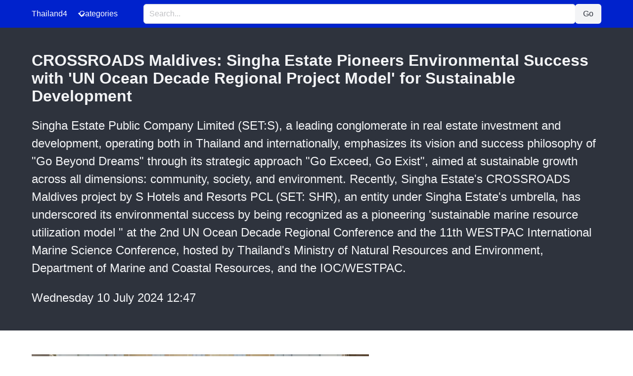

--- FILE ---
content_type: text/html; charset=UTF-8
request_url: https://www.thailand4.com/en/MdCj
body_size: 4594
content:
<!DOCTYPE html>
<html lang="en" data-theme="light">
<head>
    
<!-- Google tag (gtag.js) -->
<script async src="https://www.googletagmanager.com/gtag/js?id=G-H1XLR23Z4F"></script>
<script>
  window.dataLayer = window.dataLayer || [];
  function gtag(){dataLayer.push(arguments);}
  gtag('js', new Date());

  gtag('config', 'G-H1XLR23Z4F');
</script>

    <meta charset="utf-8">
    <meta name="viewport" content="width=device-width, initial-scale=1">
    <title>CROSSROADS Maldives: Singha Estate Pioneers Environmental Success with &#039;UN Ocean Decade Regional Project Model&#039; for Sustainable Development -- Thailand4 News</title>
    <link rel="canonical" href="https://www.thailand4.com/en/1196860">
    <link rel="preload" href="https://cdn.jsdelivr.net/npm/bulma@1.0.4/css/bulma.min.css" as="style" onload="this.onload=null;this.rel='stylesheet'">
    <noscript>
        <link rel="stylesheet" href="https://cdn.jsdelivr.net/npm/bulma@1.0.4/css/bulma.min.css">
    </noscript>
    <style>
        :root {
            --bulma-primary-h: 230deg;
            --bulma-primary-l: 40%;
            --bulma-link-l: 70%;
            --bulma-info-h: 230deg;
            --bulma-info-l: 50%;
        }
        img.fit {object-fit: cover;object-position:25% 25%}
        .is-reversed {flex-direction: row-reverse;}
        .tagged {border-bottom: 2px solid #99f; color: #eee }
    </style>
        <meta name="description" content="&lt;p&gt;&lt;p&gt;Singha Estate Public Company Limited (SET:S), a leading conglomerate in real estate investment and development, operating both in Thailand and internationally, emphasizes its vision and success philosophy of &quot;Go Beyond Dreams&quot; through its strategic approach &quot;Go Exceed, Go Exist&quot;, aimed at sustainable growth across all dimensions: community, society, and environment. Recently, Singha Estate&#039;s CROSSROADS Maldives project by S Hotels and Resorts PCL (SET: SHR), an entity under Singha Estate&#039;s umbrella, has underscored its environmental success by being recognized as a pioneering &#039;sustainable marine resource utilization model &quot; at the 2nd UN Ocean Decade Regional Conference and the 11th WESTPAC International Marine Science Conference, hosted by Thailand&#039;s Ministry of Natural Resources and Environment, Department of Marine and Coastal Resources, and the IOC/WESTPAC.">
    </head>
<body>

<!-- Navbar -->
<nav class="navbar is-primary" role="navigation" aria-label="main navigation">
    <div class="container">
        <div class="navbar-brand">
            <a class="navbar-item has-text-white" href="https://www.thailand4.com">
                Thailand4
            </a>
            <a role="button" class="navbar-burger" aria-label="menu" aria-expanded="false" data-target="navbarMenu">
                <span aria-hidden="true"></span>
                <span aria-hidden="true"></span>
                <span aria-hidden="true"></span>
            </a>
        </div>
        <div id="navbarMenu" class="navbar-menu">
            <div class="navbar-start">
                <!-- dropdown menu -->
                <div class="navbar-item has-dropdown is-hoverable">
                    <p class="navbar-link has-text-white">
                        Categories
                    </p>
                    <div class="navbar-dropdown">
                                                                                                                                    <a class="navbar-item" href="https://www.thailand4.com/en_business">Business</a>
                                                                                                            <a class="navbar-item" href="https://www.thailand4.com/en_finance">Finance</a>
                                                                                                            <a class="navbar-item" href="https://www.thailand4.com/en_automotive">EV, Cars</a>
                                                                                                            <a class="navbar-item" href="https://www.thailand4.com/en_technology">Technology</a>
                                                                                                            <a class="navbar-item" href="https://www.thailand4.com/en_entertainment">Entertainment</a>
                                                                                                            <a class="navbar-item" href="https://www.thailand4.com/en_medical">Healthcare</a>
                                                                                                            <a class="navbar-item" href="https://www.thailand4.com/en_education">Education</a>
                                                                                                            <a class="navbar-item" href="https://www.thailand4.com/en_properties">Properties</a>
                                                                                                            <a class="navbar-item" href="https://www.thailand4.com/en_travel">Travel</a>
                                                                                                            <a class="navbar-item" href="https://www.thailand4.com/en_lifestyle">Lifestyle</a>
                                                                                                            <a class="navbar-item" href="https://www.thailand4.com/en_general">General</a>
                                                                        </div>
                </div>
            </div>
            <!-- Search Input and Button -->
            <div class="navbar-item navbar-center is-flex-grow-1">
                <form action="/" method="GET" class="is-flex-grow-1">
                    <div class="field has-addons is-flex">
                        <div class="control is-flex-grow-1">
                            <input class="input is-fullwidth" type="text" name="q" placeholder="Search..." value="">
                        </div>
                        <div class="control">
                            <button class="button is-light" type="submit">Go</button>
                        </div>
                    </div>
                </form>
            </div>
        </div>
    </div>
</nav>

<!-- JavaScript for Mobile Hamburger Toggle -->
<script>
    document.addEventListener('DOMContentLoaded', () => {
        // Get all "navbar-burger" elements
        const navbarBurgers = Array.prototype.slice.call(document.querySelectorAll('.navbar-burger'), 0);

        // Check if there are any navbar burgers
        if (navbarBurgers.length > 0) {
            // Add a click event on each of them
            navbarBurgers.forEach(el => {
                el.addEventListener('click', () => {
                    // Get the target from the "data-target" attribute
                    const target = el.dataset.target;
                    const $target = document.getElementById(target);

                    // Toggle the "is-active" class on both the "navbar-burger" and the "navbar-menu"
                    el.classList.toggle('is-active');
                    $target.classList.toggle('is-active');
                });
            });
        }
    });
</script>

    <style>
    img.fit { object-fit: cover; }
</style>
<div class="hero is-dark">
    <div class="hero-body">
        <div class="container">
            <h1 class="title">
                CROSSROADS Maldives: Singha Estate Pioneers Environmental Success with &#039;UN Ocean Decade Regional Project Model&#039; for Sustainable Development
            </h1>
            <div class="content is-large">
                <p><p>Singha Estate Public Company Limited (SET:S), a leading conglomerate in real estate investment and development, operating both in Thailand and internationally, emphasizes its vision and success philosophy of "Go Beyond Dreams" through its strategic approach "Go Exceed, Go Exist", aimed at sustainable growth across all dimensions: community, society, and environment. Recently, Singha Estate's CROSSROADS Maldives project by S Hotels and Resorts PCL (SET: SHR), an entity under Singha Estate's umbrella, has underscored its environmental success by being recognized as a pioneering 'sustainable marine resource utilization model " at the 2nd UN Ocean Decade Regional Conference and the 11th WESTPAC International Marine Science Conference, hosted by Thailand's Ministry of Natural Resources and Environment, Department of Marine and Coastal Resources, and the IOC/WESTPAC.
                <div class="date">
                    Wednesday 10 July 2024 12:47
                </div>
            </div>
        </div>
    </div>
</div>

<section class="section">
    <div class="container">
        <div class="columns">
            <div class="column is-three-fifths">
                                    <div class="card">
                        <img loading="lazy" class="image" src="/images/2024-07-10/IQU90PRCEIVI96EDVNI3BSOODGUEJIVZ/0.webp" alt="CROSSROADS Maldives: Singha Estate Pioneers Environmental Success with &#039;UN Ocean Decade Regional Project Model&#039; for Sustainable Development"
                             title="CROSSROADS Maldives: Singha Estate Pioneers Environmental Success with &#039;UN Ocean Decade Regional Project Model&#039; for Sustainable Development">
                    </div>
                                <div class="content">
                    <p>Mrs. Thitima Rungkwansiriroj, Chief Executive Officer of Singha Estate Public Company Limited (SET: S), highlighted: "The CROSSROADS Maldives project is a globally renowned, all-encompassing tourism destination managed by S Hotels and Resorts PCL (SHR) under Singha Estate. We prioritize maintaining a balance between business expansion and the preservation of nature and the environment in the region. This commitment embodies our core philosophy of 'Go Beyond Dreams' and is a pivotal strategy in sustainability through 'Go Exceed, Go Exist.' It underscores our dedication to 'Nature-Based Solutions,' ensuring the conservation of terrestrial and marine biodiversity and establishing a Key Biodiversity Area. This enhances credibility among stakeholders, including local communities and investors, while attracting eco-conscious customers and tourists. Ultimately, it transforms our environmental and biodiversity focus into significant business opportunities."</p><p>Currently, the CROSSROADS Maldives project is actively implementing the SINGHA Marine Conservation Area initiative, which aims to register as an Other Effective Area-Based Conservation Measure (OECMs). This initiative, supported by a Memorandum of Understanding (MOU) with the Ministry of Climate Change, Environment &amp; Energy of the Republic of Maldives, covers a water area spanning 3.15 square kilometers, which constitutes 31.56% of the entire CROSSROADS Maldives project area. This marine zone is renowned for its rich biodiversity, including pristine coral reefs and rare marine species like dolphins, rays, and sea turtles. Many of these species are critically endangered according to the IUCN Red List. The conservation efforts focus on preventing, avoiding, mitigating, restoring, and compensating for environmental impacts, ensuring their long-term sustainability and growth in harmony with the environment.</p><p>Assist.Prof.Dr.Thon Thamrongnawasawat, Deputy Dean for Special Affairs, Faculty of Fisheries, Kasetsart University, stated: The current UN Ocean Decade Regional Conference is a collaboration of global experts, marking a pivotal effort to sustainably preserve the richness of our seas. It highlights Thailand's potential as a central hub and leader in marine science and oceanography in the Western Pacific region. Moreover, it aims to unite marine scientists, stressing the urgency and significance of expanding marine conservation efforts. It seeks to raise collective awareness about the diverse challenges facing our oceans and represents a crucial step forward in advancing marine science education and ensuring the long-term sustainability of marine and ocean resources.</p><p>"The importance of private sector collaboration is crucial, particularly in today's world where global expectations are rising rapidly. It goes beyond merely supporting scientific research and conservation efforts; it involves active engagement in genuine marine conservation. This includes fostering scientific knowledge and playing a pivotal role in global exploration, as well as collaborating with communities to ensure the sustainable preservation of local resources for the benefit of all future generations. This cooperative effort aims to achieve a harmonious coexistence between humanity and nature." Assist.Prof.Dr.Thon Thamrongnawasawat added.</p><div></div></p>
                                    </div>
            </div>
            <div class="column">
                <aside class="menu">
                                        <p class="menu-label">Latest News</p>
                    <ul class="menu-list">
                                                    <li>
                                <a href="https://www.thailand4.com/en/1518403">Red Hat OpenShift 4.20 Enhances Security of the Modern Application Platform to Unite Enterprise IT, from Virtual Machines to AI <span class="has-text-grey">21 Nov 25</span></a>

                            </li>
                                                    <li>
                                <a href="https://www.thailand4.com/en/1518398">International tourist arrivals in Thailand projected to reach 34.1 million in 2026, up 4%; adjustments towards a new balance needed <span class="has-text-grey">21 Nov 25</span></a>

                            </li>
                                                    <li>
                                <a href="https://www.thailand4.com/en/1518399">BioNet Receives Positive CHMP Opinion from EMA for VacPertagen, a Recombinant Vaccine Against Pertussis <span class="has-text-grey">21 Nov 25</span></a>

                            </li>
                                                    <li>
                                <a href="https://www.thailand4.com/en/1518001">Bridgestone Showcases High-Performance Tires at the Grand Launch of the New Pickup! ISUZU D-MAX &quot;THE ONE &amp; ONLY&quot;, ISUZU X-SERIES &quot;2 HOT…2 HANDLE&quot; and the Ultimate Multipurpose Vehicle MU-X &quot;THE NEXT PEAK&quot; <span class="has-text-grey">21 Nov 25</span></a>

                            </li>
                                                    <li>
                                <a href="https://www.thailand4.com/en/1517993">2025 Zhengzhou Marathon: Nearly 25,000 Runners Experience the Warmth of &#039;Henan, Home to All&#039; <span class="has-text-grey">21 Nov 25</span></a>

                            </li>
                                                    <li>
                                <a href="https://www.thailand4.com/en/1517991">SCB 10X Co-Leads Hearvana&#039;s $6 Million Pre-Seed Round to Advance Superhuman Auditory Intelligence for AI Assistants and Humans <span class="has-text-grey">21 Nov 25</span></a>

                            </li>
                                                    <li>
                                <a href="https://www.thailand4.com/en/1517987">Shangri-La Bangkok Presents Festive Magical Treats at Chocolate Boutique <span class="has-text-grey">21 Nov 25</span></a>

                            </li>
                                                    <li>
                                <a href="https://www.thailand4.com/en/1517981">Shangri-La Bangkok Unveils the Magic of the Season through Enchanted Wonders <span class="has-text-grey">21 Nov 25</span></a>

                            </li>
                                                    <li>
                                <a href="https://www.thailand4.com/en/1517980">Banyan Tree Krabi Unveils Fabulous Festive Fare <span class="has-text-grey">21 Nov 25</span></a>

                            </li>
                                                    <li>
                                <a href="https://www.thailand4.com/en/1517975">&quot;METALEX 2025&quot; Opens in Grand Style, Bringing Together 3,000 Global Brands Showcasing Cutting-Edge Metalworking Technologies <span class="has-text-grey">21 Nov 25</span></a>

                            </li>
                                            </ul>
                                </aside>
            </div>
        </div>
    </div>
</section>

<footer class="footer">
    <div class="container has-text-centered">
    &copy; 2025 Thailand4 News. All rights reserved.
    (27.3ms)
    </div>
</footer>


<script defer src="https://static.cloudflareinsights.com/beacon.min.js/vcd15cbe7772f49c399c6a5babf22c1241717689176015" integrity="sha512-ZpsOmlRQV6y907TI0dKBHq9Md29nnaEIPlkf84rnaERnq6zvWvPUqr2ft8M1aS28oN72PdrCzSjY4U6VaAw1EQ==" data-cf-beacon='{"version":"2024.11.0","token":"b5067213c9cc49d59e7245395b38854b","r":1,"server_timing":{"name":{"cfCacheStatus":true,"cfEdge":true,"cfExtPri":true,"cfL4":true,"cfOrigin":true,"cfSpeedBrain":true},"location_startswith":null}}' crossorigin="anonymous"></script>
</body>
</html>
